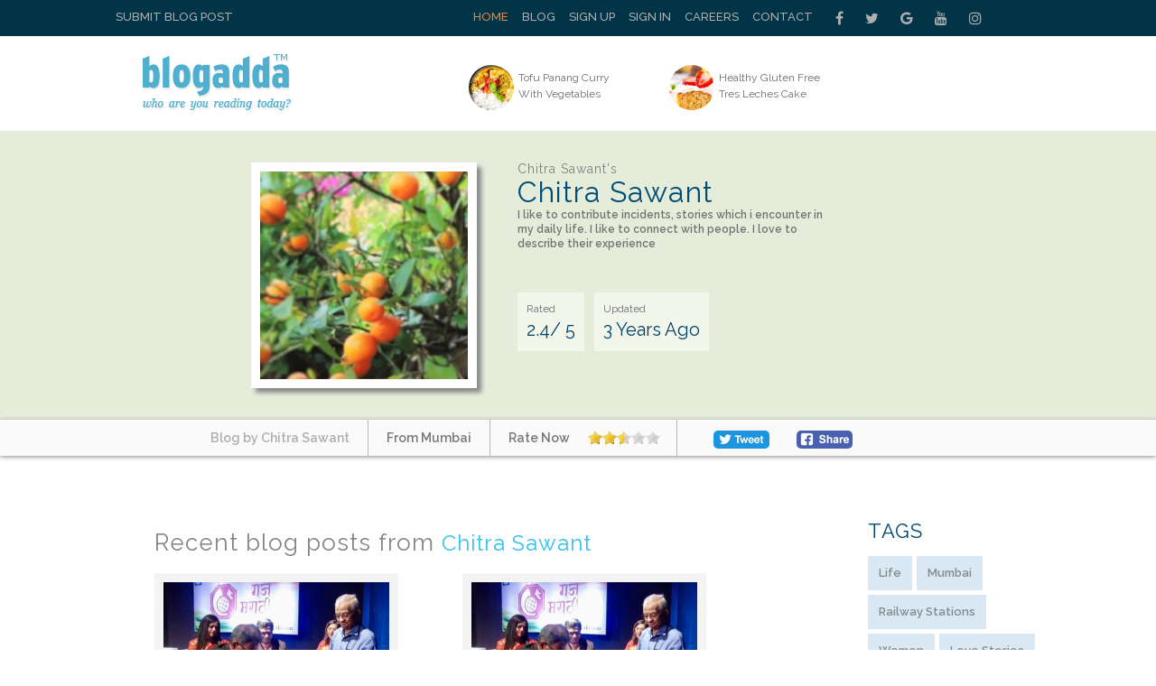

--- FILE ---
content_type: text/html; charset=utf-8
request_url: https://www.blogadda.com/chitrasawant/blog-Chitra-Sawant/
body_size: 9467
content:
<!DOCTYPE html>
<html lang="en-US">
<head>
    <meta http-equiv="content-type" content="text/html;charset=UTF-8" />
    <meta charset="UTF-8">
    <meta http-equiv="X-UA-Compatible" content="IE=edge">
    <meta name="viewport" content="width=device-width, initial-scale=1, maximum-scale=1.0, user-scalable=no, minimal-ui" />
    <title>Chitra Sawant - Chitra Sawant |  BlogAdda </title>
	<meta name="keywords" content="life,Mumbai,Railway stations,women,love stories,children,nature,beliefs,human interest" />
	<meta name="description" content="I like to contribute incidents, stories which i encounter in my daily life. I like to connect with people. I love to describe their experience" />
	
    <meta name="twitter:card" content="summary_large_image" />
    <meta name="twitter:site" content="@blogadda" />
    <meta name="twitter:title" content="Chitra Sawant - Chitra Sawant |  BlogAdda" />
    <meta name="twitter:description" content="I like to contribute incidents, stories which i encounter in my daily life. I like to connect with people. I love to describe their experience" />
    <meta name="twitter:image" content="https://blogadda.s3.amazonaws.com/images/avatar/36/chitrasawant_1620637134.jpg" />
    <meta property="og:url" content="https://www.blogadda.com/chitrasawant/blog-Chitra-Sawant/" />
    <meta property="og:title" content="Chitra Sawant - Chitra Sawant |  BlogAdda" />
    <meta name="twitter:type" content="article" />
    <meta property="og:description" content="I like to contribute incidents, stories which i encounter in my daily life. I like to connect with people. I love to describe their experience" />
    <meta property="og:image" content="https://blogadda.s3.amazonaws.com/images/avatar/36/chitrasawant_1620637134.jpg" />
    
    
    <link rel="stylesheet" href="https://www.blogadda.com/bs/css/bootstrap.min.css">
<link rel="stylesheet" href="https://cdnjs.cloudflare.com/ajax/libs/font-awesome/4.7.0/css/font-awesome.min.css">
<link rel="shortcut icon" href="https://blogadda.s3.amazonaws.com/images/assets/favicon.ico" type="image/x-icon">
<link href="https://fonts.googleapis.com/css?family=Lato" rel="stylesheet"> 
<link href="https://fonts.googleapis.com/css?family=Raleway:400,500,600" rel="stylesheet"> 
<link type="text/css" rel="stylesheet" href="https://www.blogadda.com/css/font-awesome.min.css" />
<link type="text/css" rel="stylesheet" href="https://www.blogadda.com/css/stylesheet.css" />
<link type="text/css" rel="stylesheet" href="https://www.blogadda.com/css/responsive.css" />
<script type="text/javascript" src="https://ajax.googleapis.com/ajax/libs/jquery/2.1.3/jquery.min.js"></script>
	<link type="text/css" rel="stylesheet" href="https://www.blogadda.com/css/main.css" />
	<link type="text/css" rel="stylesheet" href="https://www.blogadda.com/css/rate-code.css" />
	<style>
	.blogssection .blogbox:nth-child(4n) {clear: both;}
</style>
<!-- Global site tag (gtag.js) - Google Analytics -->
<script async src="https://www.googletagmanager.com/gtag/js?id=UA-220146-5"></script>
<script>
 window.dataLayer = window.dataLayer || [];
 function gtag(){dataLayer.push(arguments);}
 gtag('js', new Date());

 gtag('config', 'UA-220146-5');
 gtag('config', 'UA-127219485-1');
</script></head>

<body class="home blog"> 
    
    <a id="close-sidebar-nav" class="header-1"><i class="fa fa-close"></i></a>
        
	<!-- header first start -->
    <div class="wrapper-boxed header-style-header-3">
        <div class="badda-top-bar">
	<div class="container">
		<div class="top-left-block">
			<a href="https://www.blogadda.com/submit-post/">Submit Blog Post</a>
		</div>
    	<div class="top-right-block">
    		<div id="top-search"> 
    		   <div class="btn-group">
    					
    			</div>
    		</div>
    		<div class="top-social-icon-block">
        		<a href="https://www.facebook.com/blogadda/" class="fa fa-facebook social"></a>
        		<a href="https://www.twitter.com/blogadda/" class="fa fa-twitter social"></a>
        		<a href="https://plus.google.com/+Blogadda" class="fa fa-google social"></a>
        		<a href="https://www.youtube.com/user/blogadda" class="fa fa-youtube social"></a>
        		<a href="https://www.instagram.com/blogadda/" class="fa fa-instagram social"></a>
    		</div> 
    		
    		<div class="top-menu-block">
    			<ul>
    			    				<li><a href="https://www.blogadda.com/" class="active">Home</a></li>
    				<li><a href="http://blog.blogadda.com/">Blog</a></li>
    				    					 <li><a href="https://www.blogadda.com/register/">Sign Up</a></li>
    					<li><a href="https://www.blogadda.com/login">Sign In</a></li>
    				      					
    					<li><a href="https://www.blogadda.com/careers/">Careers</a></li>
    					<li><a href="https://www.blogadda.com/contact/">Contact</a></li>
    				  
    			    				
    			</ul>
    		</div>
    	</div>
    </div>
</div>	</div>
        <!-- header first end -->
        <!-- header second start -->
        <style>
.tscircle{
	width: 50px; 
	height: 50px; 
	background: red; 
	-moz-border-radius: 50%; 
	-webkit-border-radius: 50%; 
	border-radius: 50%;
	object-fit: cover;
}
</style>
		
<header id="header" class="header-header-3">
	<div class="inner-header">
		<div class="container align-left-logo has-banner">                  
			<div class="col-xs-12 col-sm-12 col-md-12">                          
				<div class="col-xs-12 col-sm-3 col-md-4">                          
					<div id="logo">                        
						<h1><a href="https://www.blogadda.com/"><img src="https://blogadda.s3.amazonaws.com/images/assets/logo.png" alt="BlogAdda"></a></h1>                           
					</div>                           
				</div>
				
			<div class="col-xs-4 col-sm-4 col-md-8">                    
				<div class="header-banner header-style-3">                                                                                       
					<div class="col-xs-6 col-sm-6 col-md-9">                          
						<div class="top-Bright-block ">                            
							
																		<div class="col-xs-4 col-sm-4 col-md-6">                            
												<ul>
													<li>                                    
														<a href="https://pickyeaterblog.com/vegetarian-panang-curry-with-tofu/" onclick="javascript:readMorehss('https://pickyeaterblog.com/vegetarian-panang-curry-with-tofu/','27342')" target='_blank'>
															<img src="https://blogadda.s3.amazonaws.com/images/posts/tofu-panang-curry-with-vegetables-1769422860-medium.jpg" alt="Tofu Panang Curry With Vegetables" class="tscircle"><span>Tofu Panang Curry With Vegetables</span>
														</a>                                 
													</li>
												</ul>                        
											</div> 														
																						<div class="col-xs-4 col-sm-4 col-md-6">                            
												<ul>
													<li>                                    
														<a href="https://pickyeaterblog.com/healthy-gluten-free-tres-leches-cake/" onclick="javascript:readMorehss('https://pickyeaterblog.com/healthy-gluten-free-tres-leches-cake/','27343')" target='_blank'>
															<img src="https://blogadda.s3.amazonaws.com/images/posts/healthy-gluten-free-tres-leches-1769306708-medium.jpg" alt="Healthy Gluten Free Tres Leches Cake" class="tscircle"><span>Healthy Gluten Free Tres Leches Cake</span>
														</a>                                 
													</li>
												</ul>                        
											</div> 														
																			
						</div>                    
					</div>                    
						<div class="col-xs-4 col-sm-4 col-md-3">                        
							                  
						</div>                    
					</div>   
				</div>            
			</div>            
		</div>            
	</div>
</header>        <!-- header second end -->
        
        <!-- header second end -->
	<div class="resmenu">
	    <header id="header" class="header-header-3">
        	<div class="inner-header">
        		<div class="container align-left-logo has-banner">                  
        			<div class="col-xs-12 col-sm-12 col-md-12">                          
        				<div class="col-xs-12 col-sm-3 col-md-4">                          
        					<div id="logo">                        
        						<h1><a href="https://www.blogadda.com/"><img src="https://blogadda.s3.amazonaws.com/images/assets/logo.png" alt="BlogAdda"></a></h1>                           
        					</div>                           
        				</div>
        				
        			<div class="col-xs-4 col-sm-4 col-md-8">                    
        				<div class="header-banner header-style-3">                                                                                       
        					<div class="col-xs-6 col-sm-6 col-md-9">                          
        						<div class="top-Bright-block ">                           
        							        											<div class="col-xs-4 col-sm-4 col-md-6">                            
        												<ul>
        													<li>                                    
        														<a href="https://pickyeaterblog.com/vegetarian-panang-curry-with-tofu/" onclick="javascript:readMorehss('https://pickyeaterblog.com/vegetarian-panang-curry-with-tofu/','27342')" target='_blank'>
        															<img src="https://blogadda.s3.amazonaws.com/images/posts/tofu-panang-curry-with-vegetables-1769422860-medium.jpg" alt="Tofu Panang Curry With Vegetables" class="tscircle"><span>Tofu Panang Curry With Vegetables</span>
        														</a>                                 
        													</li>
        												</ul>                        
        											</div> 														
        											        											<div class="col-xs-4 col-sm-4 col-md-6">                            
        												<ul>
        													<li>                                    
        														<a href="https://pickyeaterblog.com/healthy-gluten-free-tres-leches-cake/" onclick="javascript:readMorehss('https://pickyeaterblog.com/healthy-gluten-free-tres-leches-cake/','27343')" target='_blank'>
        															<img src="https://blogadda.s3.amazonaws.com/images/posts/healthy-gluten-free-tres-leches-1769306708-medium.jpg" alt="Healthy Gluten Free Tres Leches Cake" class="tscircle"><span>Healthy Gluten Free Tres Leches Cake</span>
        														</a>                                 
        													</li>
        												</ul>                        
        											</div> 														
        																			
        						</div>                    
        					</div>                    
        						<div class="col-xs-4 col-sm-4 col-md-3">                        
        							<div class="top-right-add-block">                            
        								<a href="https://www.blogadda.com/feedback/"><img src="https://blogadda.s3.amazonaws.com/images/assets/add-mini-banner.png" alt="Feedback"></a>                         
        							</div>                    
        						</div>                    
        					</div>   
        				</div>            
        			</div>            
        		</div>            
        	</div>
        </header>
   		<ul id="navigationres" class="slimmenu">
    	    			    <li><a href="https://www.blogadda.com/" class="active">Home</a></li>
			    <li><a href="http://blog.blogadda.com/">Blog</a></li>
							 <li><a href="https://www.blogadda.com/register/">Sign Up</a></li>
				 <li><a href="https://www.blogadda.com/login">Sign In</a></li>
			  				<li><a href="https://forum.blogadda.com/">Forum</a></li>
				<li><a href="https://www.blogadda.com/careers/">Careers</a></li>
				<li><a href="https://www.blogadda.com/contact/">Contact</a></li>
			  
			  			</ul>
    </div>        
		<!-- banner section start-->
		<div class="bannersection">
			<div class="container">
				<div class="profilesection">
					<div class="profile-image">
												<img src="https://blogadda.s3.amazonaws.com/images/avatar/36/chitrasawant_1620637134.jpg" alt='Chitra Sawant'  style='width: 230px;height: 230px;object-fit:cover;'/>
												</div>
					<div class="profile-info">
						<h1 class="title" style='font-size:32px;'>
							<span>Chitra Sawant's</span>
							Chitra Sawant						</h1>
						
						<p>I like to contribute incidents, stories which i encounter in<br>
my daily life. I like to connect with people. I love to<br>
describe their experience</p>
						
						<ul>
							<li style='font-size: 20px;'><span>Rated</span>2.4/ 5</li>
							<li style='font-size: 20px;'><span>Updated</span>
							3 Years Ago
							</li>
						</ul>
					</div>
				</div>
			</div>
		</div>
			<div class="bannerbottom">
				<div class="container">
					<ul>
						<li>
							<a href="https://www.blogadda.com/chitrasawant/"><span>Blog by Chitra Sawant</span></a>
						</li>
						<li><span>From Mumbai</span></li>
						<li><span>Rate Now</span>
							<div class="ratings" style='padding:0px;margin-top: 5px;'>
								<div class="ratingblock"><div id="unit_long57176">  <ul id="unit_ul57176" class="unit-rating" style="width:80px;"><li class="current-rating" style="width:37.6px;color:blue;">2.35/5</li><li><a href="https://www.blogadda.com/db/1/57176/3.15.179.244/5/" title="1 out of 5" class="r1-unit rater" rel="nofollow" onmouseover="window.status='1 out of 5';return true;" onmouseout="window.status='';return true;"
    	>1</a></li><li><a href="https://www.blogadda.com/db/2/57176/3.15.179.244/5/" title="2 out of 5" class="r2-unit rater" rel="nofollow" onmouseover="window.status='2 out of 5';return true;" onmouseout="window.status='';return true;"
    	>2</a></li><li><a href="https://www.blogadda.com/db/3/57176/3.15.179.244/5/" title="3 out of 5" class="r3-unit rater" rel="nofollow" onmouseover="window.status='3 out of 5';return true;" onmouseout="window.status='';return true;"
    	>3</a></li><li><a href="https://www.blogadda.com/db/4/57176/3.15.179.244/5/" title="4 out of 5" class="r4-unit rater" rel="nofollow" onmouseover="window.status='4 out of 5';return true;" onmouseout="window.status='';return true;"
    	>4</a></li><li><a href="https://www.blogadda.com/db/5/57176/3.15.179.244/5/" title="5 out of 5" class="r5-unit rater" rel="nofollow" onmouseover="window.status='5 out of 5';return true;" onmouseout="window.status='';return true;"
    	>5</a></li>  </ul></div></div>							</div>
						</li>
						<li><!--<span>Share</span>-->
							
						<!-- Facebook Like Button code-->
						    <a target="_blank" style='width: auto;margin-left: 20px;padding-top: 12px;margin-right: 10px;'href="https://www.facebook.com/sharer/sharer.php?u=https%3A%2F%2Fwww.blogadda.com%2Fchitrasawant%2Fblog-Chitra-Sawant%2F" onclick="return !window.open(this.href, 'Facebook', 'width=640,height=300')"><img src="https://blogadda.s3.amazonaws.com/images/assets/fb-share.png" style='border-radius: 5px;margin-top:12px;' alt='BlogAdda'></a>
							<!--- Twitter share code --->
							<a class="twitter" style='width: auto;margin-left: 20px;padding-top: 12px;margin-right: 10px;' href="https://twitter.com/share?url=https://www.blogadda.com/chitrasawant/blog-Chitra-Sawant/&amp;text=Check%20out%20New%20Blog%20Profile%20of%20Chitra Sawant%20at&amp;via=blogadda" onclick="return !window.open(this.href, 'Twitter', 'width=640,height=300')"><img src="https://blogadda.s3.amazonaws.com/images/assets/tweet.png" style='border-radius: 5px;' alt='Twitter'></a>
						</li>
					</ul>
				</div>
			</div>
		
		<!-- banner sectopn over-->
        <!-- middle container start -->
        <div class="middle-container-block blogdetailcontain">
            <div class="container">
                <div class="clearfix"></div>
                <!-- middle content start -->
                <div class="container">
                    <div class="middle-profilecontainer-left-block blog-page">
					                        <div class="middle-inner-block">
                            <h1 class="title">Recent blog posts from <span>Chitra Sawant</span></h1>
								<br>
									<div class="blogssection">
																			<div class="blogbox">
											<div class="image">
																								<a href="https://www.blogadda.com/chitrasawant/post-kakodkar-india-needs-to-improve-on-human-development-index"><img src="https://blogger.googleusercontent.com/img/b/R29vZ2xl/AVvXsEihOW7JGRHU1poTFCvSYsbGpl5ZqKGqtVv3vN6eDHgzgoxk3h7sJL-Z2WUPke4xeO345Dh_8s5_-Wl-Bxx5jn1ypVZR_Oi70QUV1zJNuHaK84dD_Or-zmSnKRcmvByu-knjmv66D0QSv4M1uoyXGcT7Xh_F_wHoo61jxQ4yWqZ23iATrJHGCZZAvVk-/w1200-h630-p-k-no-nu/PHOTO-2022-08-08-08-45-11.jpg" style='object-fit:cover; height:165px; width:250px;' alt='Kakodkar: India needs to improve on Human Development Index'></a>
																								
											</div>
											<a href="https://www.blogadda.com/chitrasawant/post-kakodkar-india-needs-to-improve-on-human-development-index">
											<div class="blogtitle" style='line-height: 24px;width:250px;'>
												Kakodkar: India needs to improve on Human Development Index											</div>
											</a>
											<div class="info" style='width:250px;'>
											...											
											</div>
											<div class="date">
											3 Years  Ago
											</div>
											
											
											<div class="socialshare">
												<a target="_blank" href="https://www.facebook.com/sharer/sharer.php?u=https%3A%2F%2Fwww.blogadda.com%2Fchitrasawant%2Fpost-kakodkar-india-needs-to-improve-on-human-development-index" onclick="return !window.open(this.href, 'Facebook', 'width=640,height=300')"><img src="https://blogadda.s3.amazonaws.com/images/assets/fb-share.png" style='border-radius: 5px;' alt='BlogAdda'></a>
												<a class="twitter" style='width: auto;margin-right:10px;float: left;' href="https://twitter.com/share?url=https://www.blogadda.com/chitrasawant/post-kakodkar-india-needs-to-improve-on-human-development-index&amp;text=Kakodkar%3A+India+needs+to+improve+on+Human+Development+Index%20by%20Chitra Sawant&amp;via=blogadda" onclick="return !window.open(this.href, 'Twitter', 'width=640,height=300')"><img src="https://blogadda.s3.amazonaws.com/images/assets/tweet.png" style='border-radius: 5px;' alt='Twitter'></a>
											</div>
											
										</div>
										
																			<div class="blogbox">
											<div class="image">
																								<a href="https://www.blogadda.com/chitrasawant/post-blatant-patriarchy"><img src="https://blogger.googleusercontent.com/img/b/R29vZ2xl/AVvXsEihOW7JGRHU1poTFCvSYsbGpl5ZqKGqtVv3vN6eDHgzgoxk3h7sJL-Z2WUPke4xeO345Dh_8s5_-Wl-Bxx5jn1ypVZR_Oi70QUV1zJNuHaK84dD_Or-zmSnKRcmvByu-knjmv66D0QSv4M1uoyXGcT7Xh_F_wHoo61jxQ4yWqZ23iATrJHGCZZAvVk-/w1200-h630-p-k-no-nu/PHOTO-2022-08-08-08-45-11.jpg" style='object-fit:cover; height:165px; width:250px;' alt='Blatant Patriarchy  '></a>
																								
											</div>
											<a href="https://www.blogadda.com/chitrasawant/post-blatant-patriarchy">
											<div class="blogtitle" style='line-height: 24px;width:250px;'>
												Blatant Patriarchy  											</div>
											</a>
											<div class="info" style='width:250px;'>
											...											
											</div>
											<div class="date">
											3 Years  Ago
											</div>
											
											
											<div class="socialshare">
												<a target="_blank" href="https://www.facebook.com/sharer/sharer.php?u=https%3A%2F%2Fwww.blogadda.com%2Fchitrasawant%2Fpost-blatant-patriarchy" onclick="return !window.open(this.href, 'Facebook', 'width=640,height=300')"><img src="https://blogadda.s3.amazonaws.com/images/assets/fb-share.png" style='border-radius: 5px;' alt='BlogAdda'></a>
												<a class="twitter" style='width: auto;margin-right:10px;float: left;' href="https://twitter.com/share?url=https://www.blogadda.com/chitrasawant/post-blatant-patriarchy&amp;text=Blatant+Patriarchy++%20by%20Chitra Sawant&amp;via=blogadda" onclick="return !window.open(this.href, 'Twitter', 'width=640,height=300')"><img src="https://blogadda.s3.amazonaws.com/images/assets/tweet.png" style='border-radius: 5px;' alt='Twitter'></a>
											</div>
											
										</div>
										
																			<div class="blogbox">
											<div class="image">
																								<a href="https://www.blogadda.com/chitrasawant/post-changing-mindsets"><img src="https://blogger.googleusercontent.com/img/b/R29vZ2xl/AVvXsEhIl8Oh3vVIIgAu18uRtYlx_RCWrnr0ViImsSt0bIonQVfk9S6Wx_Jfk4cpPzuPJNvbdR8AXawXy5q2NAA09m_B2LesaqqK0u7PyV3ns4xnyN7mU1YK_yMQAMZksaPBNPjZGjaHMHY8av91LnQFAFNRHSRgfsVtxbu1YIdvJpqm5nftYBvMKP4ESoZU/w1200-h630-p-k-no-nu/toilet.jpg" style='object-fit:cover; height:165px; width:250px;' alt='Changing mindsets '></a>
																								
											</div>
											<a href="https://www.blogadda.com/chitrasawant/post-changing-mindsets">
											<div class="blogtitle" style='line-height: 24px;width:250px;'>
												Changing mindsets 											</div>
											</a>
											<div class="info" style='width:250px;'>
											...											
											</div>
											<div class="date">
											3 Years  Ago
											</div>
											
											
											<div class="socialshare">
												<a target="_blank" href="https://www.facebook.com/sharer/sharer.php?u=https%3A%2F%2Fwww.blogadda.com%2Fchitrasawant%2Fpost-changing-mindsets" onclick="return !window.open(this.href, 'Facebook', 'width=640,height=300')"><img src="https://blogadda.s3.amazonaws.com/images/assets/fb-share.png" style='border-radius: 5px;' alt='BlogAdda'></a>
												<a class="twitter" style='width: auto;margin-right:10px;float: left;' href="https://twitter.com/share?url=https://www.blogadda.com/chitrasawant/post-changing-mindsets&amp;text=Changing+mindsets+%20by%20Chitra Sawant&amp;via=blogadda" onclick="return !window.open(this.href, 'Twitter', 'width=640,height=300')"><img src="https://blogadda.s3.amazonaws.com/images/assets/tweet.png" style='border-radius: 5px;' alt='Twitter'></a>
											</div>
											
										</div>
										
																			<div class="blogbox">
											<div class="image">
																								<a href="https://www.blogadda.com/chitrasawant/post-japan-calling-initiative-of-gmg-to-mentor-aspirants-clear-jlpt"><img src="https://blogger.googleusercontent.com/img/a/AVvXsEgev6A2q9AFIOk5xpT2aY7-BKpbEC05XR638G7H9KTYEgG5WkTjptcKswH7zFNhJeaTevmqvO28N1a8RQRsXqUJR-gdAQEmiYkudgzeCSUyhIG5usQ4w6smgmN6D9jLMbCodrTND33l6aNQpYyEvWe6lw56Kx70QS7ulA_xen0wp7XqUiB6onhxiPR7=w1200-h630-p-k-no-nu" style='object-fit:cover; height:165px; width:250px;' alt='\'Japan Calling’ initiative of GMG to mentor aspirants clear JLPT '></a>
																								
											</div>
											<a href="https://www.blogadda.com/chitrasawant/post-japan-calling-initiative-of-gmg-to-mentor-aspirants-clear-jlpt">
											<div class="blogtitle" style='line-height: 24px;width:250px;'>
												\'Japan Calling’ initiative of GMG to mentor aspirants clear JLPT 											</div>
											</a>
											<div class="info" style='width:250px;'>
											...											
											</div>
											<div class="date">
											3 Years  Ago
											</div>
											
											
											<div class="socialshare">
												<a target="_blank" href="https://www.facebook.com/sharer/sharer.php?u=https%3A%2F%2Fwww.blogadda.com%2Fchitrasawant%2Fpost-japan-calling-initiative-of-gmg-to-mentor-aspirants-clear-jlpt" onclick="return !window.open(this.href, 'Facebook', 'width=640,height=300')"><img src="https://blogadda.s3.amazonaws.com/images/assets/fb-share.png" style='border-radius: 5px;' alt='BlogAdda'></a>
												<a class="twitter" style='width: auto;margin-right:10px;float: left;' href="https://twitter.com/share?url=https://www.blogadda.com/chitrasawant/post-japan-calling-initiative-of-gmg-to-mentor-aspirants-clear-jlpt&amp;text=%5C%27Japan+Calling%E2%80%99+initiative+of+GMG+to+mentor+aspirants+clear+JLPT+%20by%20Chitra Sawant&amp;via=blogadda" onclick="return !window.open(this.href, 'Twitter', 'width=640,height=300')"><img src="https://blogadda.s3.amazonaws.com/images/assets/tweet.png" style='border-radius: 5px;' alt='Twitter'></a>
											</div>
											
										</div>
										
																			<div class="blogbox">
											<div class="image">
																								<a href="https://www.blogadda.com/chitrasawant/post-emotional-intelligence-the-key-to-successful-personal-amp-social-life"><img src="https://1.bp.blogspot.com/-vmG_uR7BTP8/YP_2lfTg4nI/AAAAAAAAO4A/EaBJ-pzWUUQyBfckBiIBu9xphTtQDajPQCLcBGAsYHQ/w1200-h630-p-k-no-nu/IMG-20191222-WA0010.jpg" style='object-fit:cover; height:165px; width:250px;' alt='Emotional Intelligence, the Key to Successful Personal & Social Life'></a>
																								
											</div>
											<a href="https://www.blogadda.com/chitrasawant/post-emotional-intelligence-the-key-to-successful-personal-amp-social-life">
											<div class="blogtitle" style='line-height: 24px;width:250px;'>
												Emotional Intelligence, the Key to Successful Personal & Social Life											</div>
											</a>
											<div class="info" style='width:250px;'>
											...											
											</div>
											<div class="date">
											4 Years  Ago
											</div>
											
											
											<div class="socialshare">
												<a target="_blank" href="https://www.facebook.com/sharer/sharer.php?u=https%3A%2F%2Fwww.blogadda.com%2Fchitrasawant%2Fpost-emotional-intelligence-the-key-to-successful-personal-amp-social-life" onclick="return !window.open(this.href, 'Facebook', 'width=640,height=300')"><img src="https://blogadda.s3.amazonaws.com/images/assets/fb-share.png" style='border-radius: 5px;' alt='BlogAdda'></a>
												<a class="twitter" style='width: auto;margin-right:10px;float: left;' href="https://twitter.com/share?url=https://www.blogadda.com/chitrasawant/post-emotional-intelligence-the-key-to-successful-personal-amp-social-life&amp;text=Emotional+Intelligence%2C+the+Key+to+Successful+Personal+%26+Social+Life%20by%20Chitra Sawant&amp;via=blogadda" onclick="return !window.open(this.href, 'Twitter', 'width=640,height=300')"><img src="https://blogadda.s3.amazonaws.com/images/assets/tweet.png" style='border-radius: 5px;' alt='Twitter'></a>
											</div>
											
										</div>
										
																			<div class="blogbox">
											<div class="image">
																								<a href="https://www.blogadda.com/chitrasawant/post-nurturing-roots-through-ace-network"><img src="https://1.bp.blogspot.com/-FdE0wY43xtE/YIGNrysDxgI/AAAAAAAAOLc/k_axpxi8rwU8hn6-i5Psq_7mnSrVRkSYwCLcBGAsYHQ/w1200-h630-p-k-no-nu/Anand%2BGanu.jpg" style='object-fit:cover; height:165px; width:250px;' alt='Nurturing roots through ace network'></a>
																								
											</div>
											<a href="https://www.blogadda.com/chitrasawant/post-nurturing-roots-through-ace-network">
											<div class="blogtitle" style='line-height: 24px;width:250px;'>
												Nurturing roots through ace network											</div>
											</a>
											<div class="info" style='width:250px;'>
											...											
											</div>
											<div class="date">
											4 Years  Ago
											</div>
											
											
											<div class="socialshare">
												<a target="_blank" href="https://www.facebook.com/sharer/sharer.php?u=https%3A%2F%2Fwww.blogadda.com%2Fchitrasawant%2Fpost-nurturing-roots-through-ace-network" onclick="return !window.open(this.href, 'Facebook', 'width=640,height=300')"><img src="https://blogadda.s3.amazonaws.com/images/assets/fb-share.png" style='border-radius: 5px;' alt='BlogAdda'></a>
												<a class="twitter" style='width: auto;margin-right:10px;float: left;' href="https://twitter.com/share?url=https://www.blogadda.com/chitrasawant/post-nurturing-roots-through-ace-network&amp;text=Nurturing+roots+through+ace+network%20by%20Chitra Sawant&amp;via=blogadda" onclick="return !window.open(this.href, 'Twitter', 'width=640,height=300')"><img src="https://blogadda.s3.amazonaws.com/images/assets/tweet.png" style='border-radius: 5px;' alt='Twitter'></a>
											</div>
											
										</div>
										
																	</div>
													
                        </div>
                    </div>
                    <div class="middle-container-right-block">
						<div class="tags">
							<h2 class="title">TAGS</h2>
							<ul>
																<li><a href='https://www.blogadda.com/tags/life/'>Life</a></li>
																		<li><a href='https://www.blogadda.com/tags/Mumbai/'>Mumbai</a></li>
																		<li><a href='https://www.blogadda.com/tags/Railway-stations/'>Railway Stations</a></li>
																		<li><a href='https://www.blogadda.com/tags/women/'>Women</a></li>
																		<li><a href='https://www.blogadda.com/tags/love-stories/'>Love Stories</a></li>
																</ul>
							
						</div>
						
						<style>
.simple-drop-down{
    -moz-appearance: none;
    color: #fff;
    cursor: pointer;
    border: 0;
    font-size: 14px;
    font-weight: 600;
    height: 32px;
    line-height: 32px;
    padding: 0 30px 0 8px;
    text-overflow: ellipsis;
    white-space: nowrap;
    width: 100%;
    background: #276276;
    text-transform: uppercase;
    font-family: 'Raleway', sans-serif;'
}


</style>
	<div class="dropdown-blog-block" style='margin:20px 0 0 0;'>
		<div class="simple-drop-down">New Blog Posts
			
		</div>
		<div class="dropdown-content-block">
		 <ul>
                        		<li style='margin: 0 0 30px 0;'>
            		
            			<div class="top-right-blog-img">
            				<img src="https://blogadda.s3.amazonaws.com/images/posts/tofu-panang-curry-with-vegetables-1769422860-medium.jpg" alt="Tofu Panang Curry With Vegetables" style='height: 65px;object-fit: cover;'/>
            			</div>
            			<div class="top-right-blog-text" style='height: 65px;'>
            				<h6>
            					<a href="https://pickyeaterblog.com/vegetarian-panang-curry-with-tofu/" onclick="readMorerss('https://pickyeaterblog.com/vegetarian-panang-curry-with-tofu/','27342')" target='_blank'>Tofu Panang Curry With Vegetables </a>
            				</h6>
            				<p style='margin: 0px 0px -6px 0px;'><i class="fa fa-caret-right"></i> 0 &nbsp;
            					<!-- Facebook -->
            					<a href="https://www.facebook.com/sharer.php?u=https://pickyeaterblog.com/vegetarian-panang-curry-with-tofu/" onclick="return !window.open(this.href, 'Facebook', 'width=640,height=300')"><img src="https://blogadda.s3.amazonaws.com/images/assets/facebook-share.png" alt="Facebook" style="margin-left:5px; width:20px; height:20px;"/> </a>&nbsp; 
            					<!-- Twitter -->
            					<a href="https://twitter.com/share?url=https://pickyeaterblog.com/vegetarian-panang-curry-with-tofu/&amp;text=Tofu Panang Curry With Vegetables&amp;via=blogadda" onclick="return !window.open(this.href, 'Twitter', 'width=640,height=300')" >
            					<img src="https://blogadda.s3.amazonaws.com/images/assets/twitter.png" style="margin-left:5px; width:22px; height:22px;" alt="Twitter" /></a>
            					
            				</p>
            			</div>
            		
            	</li>
            		            		<li style='margin: 0 0 30px 0;'>
            		
            			<div class="top-right-blog-img">
            				<img src="https://blogadda.s3.amazonaws.com/images/posts/healthy-gluten-free-tres-leches-1769306708-medium.jpg" alt="Healthy Gluten Free Tres Leches Cake" style='height: 65px;object-fit: cover;'/>
            			</div>
            			<div class="top-right-blog-text" style='height: 65px;'>
            				<h6>
            					<a href="https://pickyeaterblog.com/healthy-gluten-free-tres-leches-cake/" onclick="readMorerss('https://pickyeaterblog.com/healthy-gluten-free-tres-leches-cake/','27343')" target='_blank'>Healthy Gluten Free Tres Leches Cake </a>
            				</h6>
            				<p style='margin: 0px 0px -6px 0px;'><i class="fa fa-caret-right"></i> 0 &nbsp;
            					<!-- Facebook -->
            					<a href="https://www.facebook.com/sharer.php?u=https://pickyeaterblog.com/healthy-gluten-free-tres-leches-cake/" onclick="return !window.open(this.href, 'Facebook', 'width=640,height=300')"><img src="https://blogadda.s3.amazonaws.com/images/assets/facebook-share.png" alt="Facebook" style="margin-left:5px; width:20px; height:20px;"/> </a>&nbsp; 
            					<!-- Twitter -->
            					<a href="https://twitter.com/share?url=https://pickyeaterblog.com/healthy-gluten-free-tres-leches-cake/&amp;text=Healthy Gluten Free Tres Leches Cake&amp;via=blogadda" onclick="return !window.open(this.href, 'Twitter', 'width=640,height=300')" >
            					<img src="https://blogadda.s3.amazonaws.com/images/assets/twitter.png" style="margin-left:5px; width:22px; height:22px;" alt="Twitter" /></a>
            					
            				</p>
            			</div>
            		
            	</li>
            		            		<li style='margin: 0 0 30px 0;'>
            		
            			<div class="top-right-blog-img">
            				<img src="https://blogadda.s3.amazonaws.com/images/posts/kale-and-black-bean-soup-1769306701-medium.jpg" alt="Kale And Black Bean Soup" style='height: 65px;object-fit: cover;'/>
            			</div>
            			<div class="top-right-blog-text" style='height: 65px;'>
            				<h6>
            					<a href="https://pickyeaterblog.com/kale-and-black-bean-soup/" onclick="readMorerss('https://pickyeaterblog.com/kale-and-black-bean-soup/','27344')" target='_blank'>Kale And Black Bean Soup </a>
            				</h6>
            				<p style='margin: 0px 0px -6px 0px;'><i class="fa fa-caret-right"></i> 0 &nbsp;
            					<!-- Facebook -->
            					<a href="https://www.facebook.com/sharer.php?u=https://pickyeaterblog.com/kale-and-black-bean-soup/" onclick="return !window.open(this.href, 'Facebook', 'width=640,height=300')"><img src="https://blogadda.s3.amazonaws.com/images/assets/facebook-share.png" alt="Facebook" style="margin-left:5px; width:20px; height:20px;"/> </a>&nbsp; 
            					<!-- Twitter -->
            					<a href="https://twitter.com/share?url=https://pickyeaterblog.com/kale-and-black-bean-soup/&amp;text=Kale And Black Bean Soup&amp;via=blogadda" onclick="return !window.open(this.href, 'Twitter', 'width=640,height=300')" >
            					<img src="https://blogadda.s3.amazonaws.com/images/assets/twitter.png" style="margin-left:5px; width:22px; height:22px;" alt="Twitter" /></a>
            					
            				</p>
            			</div>
            		
            	</li>
            		            		<li style='margin: 0 0 30px 0;'>
            		
            			<div class="top-right-blog-img">
            				<img src="https://blogadda.s3.amazonaws.com/images/posts/nivea-shea-smooth-body-butter-1769150820-medium.jpg" alt="Nivea Shea Smooth Body Butter Review- Honest Experience & Benefits" style='height: 65px;object-fit: cover;'/>
            			</div>
            			<div class="top-right-blog-text" style='height: 65px;'>
            				<h6>
            					<a href="http://www.makeupandbeautytreasure.com/2026/01/nivea-shea-smooth-body-butter-review.html" onclick="readMorerss('http://www.makeupandbeautytreasure.com/2026/01/nivea-shea-smooth-body-butter-review.html','27341')" target='_blank'>Nivea Shea Smooth Body Butter Review- Honest Experience </a>
            				</h6>
            				<p style='margin: 0px 0px -6px 0px;'><i class="fa fa-caret-right"></i> 0 &nbsp;
            					<!-- Facebook -->
            					<a href="https://www.facebook.com/sharer.php?u=http://www.makeupandbeautytreasure.com/2026/01/nivea-shea-smooth-body-butter-review.html" onclick="return !window.open(this.href, 'Facebook', 'width=640,height=300')"><img src="https://blogadda.s3.amazonaws.com/images/assets/facebook-share.png" alt="Facebook" style="margin-left:5px; width:20px; height:20px;"/> </a>&nbsp; 
            					<!-- Twitter -->
            					<a href="https://twitter.com/share?url=http://www.makeupandbeautytreasure.com/2026/01/nivea-shea-smooth-body-butter-review.html&amp;text=Nivea Shea Smooth Body Butter Review- Honest Experience & Benefits&amp;via=blogadda" onclick="return !window.open(this.href, 'Twitter', 'width=640,height=300')" >
            					<img src="https://blogadda.s3.amazonaws.com/images/assets/twitter.png" style="margin-left:5px; width:22px; height:22px;" alt="Twitter" /></a>
            					
            				</p>
            			</div>
            		
            	</li>
            		            		<li style='margin: 0 0 30px 0;'>
            		
            			<div class="top-right-blog-img">
            				<img src="https://blogadda.s3.amazonaws.com/images/posts/mg-cyberster-electric-sportscar-gets-1769057971-medium.jpg" alt="MG Cyberster Electric Sportscar Gets A New Paint Option" style='height: 65px;object-fit: cover;'/>
            			</div>
            			<div class="top-right-blog-text" style='height: 65px;'>
            				<h6>
            					<a href="https://www.carblogindia.com/mg-cyberster-detailed-walkaround-tour-review-video/" onclick="readMorerss('https://www.carblogindia.com/mg-cyberster-detailed-walkaround-tour-review-video/','27303')" target='_blank'>MG Cyberster Electric Sportscar Gets a New Paint Option </a>
            				</h6>
            				<p style='margin: 0px 0px -6px 0px;'><i class="fa fa-caret-right"></i> 0 &nbsp;
            					<!-- Facebook -->
            					<a href="https://www.facebook.com/sharer.php?u=https://www.carblogindia.com/mg-cyberster-detailed-walkaround-tour-review-video/" onclick="return !window.open(this.href, 'Facebook', 'width=640,height=300')"><img src="https://blogadda.s3.amazonaws.com/images/assets/facebook-share.png" alt="Facebook" style="margin-left:5px; width:20px; height:20px;"/> </a>&nbsp; 
            					<!-- Twitter -->
            					<a href="https://twitter.com/share?url=https://www.carblogindia.com/mg-cyberster-detailed-walkaround-tour-review-video/&amp;text=MG Cyberster Electric Sportscar Gets a New Paint Option&amp;via=blogadda" onclick="return !window.open(this.href, 'Twitter', 'width=640,height=300')" >
            					<img src="https://blogadda.s3.amazonaws.com/images/assets/twitter.png" style="margin-left:5px; width:22px; height:22px;" alt="Twitter" /></a>
            					
            				</p>
            			</div>
            		
            	</li>
            		            		<li style='margin: 0 0 30px 0;'>
            		
            			<div class="top-right-blog-img">
            				<img src="https://blogadda.s3.amazonaws.com/images/posts/new-toyota-urban-cruiser-ebella-1769056347-medium.jpg" alt="New Toyota Urban Cruiser Ebella Vs Maruti E Vitara - What All’s Different?" style='height: 65px;object-fit: cover;'/>
            			</div>
            			<div class="top-right-blog-text" style='height: 65px;'>
            				<h6>
            					<a href="https://www.carblogindia.com/new-toyota-urban-cruiser-ebella-vs-maruti-e-vitara-specs-price-features-comparison/" onclick="readMorerss('https://www.carblogindia.com/new-toyota-urban-cruiser-ebella-vs-maruti-e-vitara-specs-price-features-comparison/','27304')" target='_blank'>New Toyota Urban Cruiser Ebella vs Maruti e Vitara - Wh </a>
            				</h6>
            				<p style='margin: 0px 0px -6px 0px;'><i class="fa fa-caret-right"></i> 0 &nbsp;
            					<!-- Facebook -->
            					<a href="https://www.facebook.com/sharer.php?u=https://www.carblogindia.com/new-toyota-urban-cruiser-ebella-vs-maruti-e-vitara-specs-price-features-comparison/" onclick="return !window.open(this.href, 'Facebook', 'width=640,height=300')"><img src="https://blogadda.s3.amazonaws.com/images/assets/facebook-share.png" alt="Facebook" style="margin-left:5px; width:20px; height:20px;"/> </a>&nbsp; 
            					<!-- Twitter -->
            					<a href="https://twitter.com/share?url=https://www.carblogindia.com/new-toyota-urban-cruiser-ebella-vs-maruti-e-vitara-specs-price-features-comparison/&amp;text=New Toyota Urban Cruiser Ebella vs Maruti e Vitara - What All’s Different?&amp;via=blogadda" onclick="return !window.open(this.href, 'Twitter', 'width=640,height=300')" >
            					<img src="https://blogadda.s3.amazonaws.com/images/assets/twitter.png" style="margin-left:5px; width:22px; height:22px;" alt="Twitter" /></a>
            					
            				</p>
            			</div>
            		
            	</li>
            		            		<li style='margin: 0 0 30px 0;'>
            		
            			<div class="top-right-blog-img">
            				<img src="https://blogadda.s3.amazonaws.com/images/posts/vinfast-vf-6-and-vf-1768991400-medium.jpg" alt="VinFast VF 6 And VF 7 Score 5-star Safety Rating At Bharat NCAP" style='height: 65px;object-fit: cover;'/>
            			</div>
            			<div class="top-right-blog-text" style='height: 65px;'>
            				<h6>
            					<a href="https://www.carblogindia.com/vinfast-vf-6-and-vf-7-score-5-star-safety-rating-at-bharat-ncap/" onclick="readMorerss('https://www.carblogindia.com/vinfast-vf-6-and-vf-7-score-5-star-safety-rating-at-bharat-ncap/','27305')" target='_blank'>VinFast VF 6 and VF 7 Score 5-star Safety Rating at Bha </a>
            				</h6>
            				<p style='margin: 0px 0px -6px 0px;'><i class="fa fa-caret-right"></i> 0 &nbsp;
            					<!-- Facebook -->
            					<a href="https://www.facebook.com/sharer.php?u=https://www.carblogindia.com/vinfast-vf-6-and-vf-7-score-5-star-safety-rating-at-bharat-ncap/" onclick="return !window.open(this.href, 'Facebook', 'width=640,height=300')"><img src="https://blogadda.s3.amazonaws.com/images/assets/facebook-share.png" alt="Facebook" style="margin-left:5px; width:20px; height:20px;"/> </a>&nbsp; 
            					<!-- Twitter -->
            					<a href="https://twitter.com/share?url=https://www.carblogindia.com/vinfast-vf-6-and-vf-7-score-5-star-safety-rating-at-bharat-ncap/&amp;text=VinFast VF 6 and VF 7 Score 5-star Safety Rating at Bharat NCAP&amp;via=blogadda" onclick="return !window.open(this.href, 'Twitter', 'width=640,height=300')" >
            					<img src="https://blogadda.s3.amazonaws.com/images/assets/twitter.png" style="margin-left:5px; width:22px; height:22px;" alt="Twitter" /></a>
            					
            				</p>
            			</div>
            		
            	</li>
            		            		<li style='margin: 0 0 30px 0;'>
            		
            			<div class="top-right-blog-img">
            				<img src="https://blogadda.s3.amazonaws.com/images/posts/vinfast-vf7-receives-5-star-1768986141-medium.jpg" alt="Vinfast VF7 Receives 5-Star Bharat NCAP Safety Rating" style='height: 65px;object-fit: cover;'/>
            			</div>
            			<div class="top-right-blog-text" style='height: 65px;'>
            				<h6>
            					<a href="https://www.motorbeam.com/vinfast-vf7-5-star-bncap-rating/" onclick="readMorerss('https://www.motorbeam.com/vinfast-vf7-5-star-bncap-rating/','27306')" target='_blank'>Vinfast VF7 Receives 5-Star Bharat NCAP Safety Rating </a>
            				</h6>
            				<p style='margin: 0px 0px -6px 0px;'><i class="fa fa-caret-right"></i> 0 &nbsp;
            					<!-- Facebook -->
            					<a href="https://www.facebook.com/sharer.php?u=https://www.motorbeam.com/vinfast-vf7-5-star-bncap-rating/" onclick="return !window.open(this.href, 'Facebook', 'width=640,height=300')"><img src="https://blogadda.s3.amazonaws.com/images/assets/facebook-share.png" alt="Facebook" style="margin-left:5px; width:20px; height:20px;"/> </a>&nbsp; 
            					<!-- Twitter -->
            					<a href="https://twitter.com/share?url=https://www.motorbeam.com/vinfast-vf7-5-star-bncap-rating/&amp;text=Vinfast VF7 Receives 5-Star Bharat NCAP Safety Rating&amp;via=blogadda" onclick="return !window.open(this.href, 'Twitter', 'width=640,height=300')" >
            					<img src="https://blogadda.s3.amazonaws.com/images/assets/twitter.png" style="margin-left:5px; width:22px; height:22px;" alt="Twitter" /></a>
            					
            				</p>
            			</div>
            		
            	</li>
            		            		<script>
                            function readMorerss(blogpost_url,story_id) {
            					
            				var tr='topstoriessticky';
            					$.ajax({
            						type: 'POST',
            						url: 'https://www.blogadda.com/tracklink.php',
            						data: {blogpost_url : blogpost_url, story_id:story_id, tr:tr},
            						success: function (data) {
            					}
            					});
            				}
            				</script>
            </ul>
		 </div>
	</div>
 
                    </div>
					 <div class="clearfix"></div>
					   <div class="tabslider-block ba-blog-slider">
                        <div class="popular-tab-block">
                            <input id="tab4" type="radio" name="tabs1" checked>
                            <label for="tab4">More Bloggers</label>
							

                          <section id="content4">
                              <div class="badda-carousel badda-related-carousel popular-Cslider" data-auto="false" data-dots="false" data-arrows="true">
																														
											<div class="item-related">
												<a class="related-thumb badda-image-holder" style="background:#C71585;object-fit:cover;width: 230px;height: 230px;" href="https://www.blogadda.com/AmitS" title="AmitS"><h2 style="color: #fff; text-align: center;position: absolute;top: 50%; left: 50%; transform: translate(-50%, -50%);font-size: 120px;">A</h2> </a>												<h3><a href="https://www.blogadda.com/AmitS">Amit Srivastava</a></h3> 
												
											</div>
											
											
																																	
											<div class="item-related">
												<a class="related-thumb badda-image-holder" style="background:#6B8E23;object-fit:cover;width: 230px;height: 230px;" href="https://www.blogadda.com/shaijumathew" title="shaijumathew"><h2 style="color: #fff; text-align: center;position: absolute;top: 50%; left: 50%; transform: translate(-50%, -50%);font-size: 120px;">S</h2> </a>												<h3><a href="https://www.blogadda.com/shaijumathew">Shaiju Mathew</a></h3> 
												
											</div>
											
											
																																	
											<div class="item-related">
												<a class="related-thumb badda-image-holder" style="background:#C71585;object-fit:cover;width: 230px;height: 230px;" href="https://www.blogadda.com/sudarjay" title="sudarjay"><h2 style="color: #fff; text-align: center;position: absolute;top: 50%; left: 50%; transform: translate(-50%, -50%);font-size: 120px;">S</h2> </a>												<h3><a href="https://www.blogadda.com/sudarjay">Sudarsan Jayasingh</a></h3> 
												
											</div>
											
											
																																	
											<div class="item-related">
												<a class="related-thumb badda-image-holder" style="background:#808000;object-fit:cover;width: 230px;height: 230px;" href="https://www.blogadda.com/ablackpen" title="ablackpen"><h2 style="color: #fff; text-align: center;position: absolute;top: 50%; left: 50%; transform: translate(-50%, -50%);font-size: 120px;">K</h2> </a>												<h3><a href="https://www.blogadda.com/ablackpen">Krish</a></h3> 
												
											</div>
											
											
																																	
											<div class="item-related">
												<a class="related-thumb badda-image-holder" style="background:#191970;object-fit:cover;width: 230px;height: 230px;" href="https://www.blogadda.com/afribankonline" title="afribankonline"><h2 style="color: #fff; text-align: center;position: absolute;top: 50%; left: 50%; transform: translate(-50%, -50%);font-size: 120px;">A</h2> </a>												<h3><a href="https://www.blogadda.com/afribankonline">Amaechi Uchenna </a></h3> 
												
											</div>
											
											
																																	
											<div class="item-related">
												<a class="related-thumb badda-image-holder" style="background:#483D8B;object-fit:cover;width: 230px;height: 230px;" href="https://www.blogadda.com/LUBUS" title="LUBUS"><h2 style="color: #fff; text-align: center;position: absolute;top: 50%; left: 50%; transform: translate(-50%, -50%);font-size: 120px;">S</h2> </a>												<h3><a href="https://www.blogadda.com/LUBUS">Solutions</a></h3> 
												
											</div>
											
											
																																	
											<div class="item-related">
												<a class="related-thumb badda-image-holder" style="background-image: url(https://blogadda.s3.amazonaws.com/images/avatar/46/technology_FB-logo-tp-2-jpg.jpg);object-fit:cover;width: 230px;height: 230px;" href="https://www.blogadda.com/technology" title=""> </a>												<h3><a href="https://www.blogadda.com/technology">Gajendra Patel</a></h3> 
												
											</div>
											
											
																																	
											<div class="item-related">
												<a class="related-thumb badda-image-holder" style="background:#708090;object-fit:cover;width: 230px;height: 230px;" href="https://www.blogadda.com/sajidsayyed29" title="sajidsayyed29"><h2 style="color: #fff; text-align: center;position: absolute;top: 50%; left: 50%; transform: translate(-50%, -50%);font-size: 120px;">S</h2> </a>												<h3><a href="https://www.blogadda.com/sajidsayyed29">Sajidsayyed</a></h3> 
												
											</div>
											
											
																																	
											<div class="item-related">
												<a class="related-thumb badda-image-holder" style="background:#8A2BE2;object-fit:cover;width: 230px;height: 230px;" href="https://www.blogadda.com/listythings" title="listythings"><h2 style="color: #fff; text-align: center;position: absolute;top: 50%; left: 50%; transform: translate(-50%, -50%);font-size: 120px;">L</h2> </a>												<h3><a href="https://www.blogadda.com/listythings">Listy Things</a></h3> 
												
											</div>
											
											
																																	
											<div class="item-related">
												<a class="related-thumb badda-image-holder" style="background-image: url(https://blogadda.s3.amazonaws.com/images/avatar/41/mytechtalk_123.jpg);object-fit:cover;width: 230px;height: 230px;" href="https://www.blogadda.com/mytechtalk" title=""> </a>												<h3><a href="https://www.blogadda.com/mytechtalk">Rishi</a></h3> 
												
											</div>
											
											
																																	
											<div class="item-related">
												<a class="related-thumb badda-image-holder" style="background:#483D8B;object-fit:cover;width: 230px;height: 230px;" href="https://www.blogadda.com/ritikshah0710" title="ritikshah0710"><h2 style="color: #fff; text-align: center;position: absolute;top: 50%; left: 50%; transform: translate(-50%, -50%);font-size: 120px;">M</h2> </a>												<h3><a href="https://www.blogadda.com/ritikshah0710">MT WIKI</a></h3> 
												
											</div>
											
											
																																	
											<div class="item-related">
												<a class="related-thumb badda-image-holder" style="background:#A52A2A;object-fit:cover;width: 230px;height: 230px;" href="https://www.blogadda.com/karnmk" title="karnmk"><h2 style="color: #fff; text-align: center;position: absolute;top: 50%; left: 50%; transform: translate(-50%, -50%);font-size: 120px;">M</h2> </a>												<h3><a href="https://www.blogadda.com/karnmk">MK Karn</a></h3> 
												
											</div>
											
											
																																	
											<div class="item-related">
												<a class="related-thumb badda-image-holder" style="background:#4169E1;object-fit:cover;width: 230px;height: 230px;" href="https://www.blogadda.com/yourrupee" title="yourrupee"><h2 style="color: #fff; text-align: center;position: absolute;top: 50%; left: 50%; transform: translate(-50%, -50%);font-size: 120px;">Y</h2> </a>												<h3><a href="https://www.blogadda.com/yourrupee">Your Rupee</a></h3> 
												
											</div>
											
											
																																	
											<div class="item-related">
												<a class="related-thumb badda-image-holder" style="background:#0000CD;object-fit:cover;width: 230px;height: 230px;" href="https://www.blogadda.com/Roymathew" title="Roymathew"><h2 style="color: #fff; text-align: center;position: absolute;top: 50%; left: 50%; transform: translate(-50%, -50%);font-size: 120px;">R</h2> </a>												<h3><a href="https://www.blogadda.com/Roymathew">Roy Mathew</a></h3> 
												
											</div>
											
											
																																	
											<div class="item-related">
												<a class="related-thumb badda-image-holder" style="background:#6B8E23;object-fit:cover;width: 230px;height: 230px;" href="https://www.blogadda.com/lazybookworm" title="lazybookworm"><h2 style="color: #fff; text-align: center;position: absolute;top: 50%; left: 50%; transform: translate(-50%, -50%);font-size: 120px;">H</h2> </a>												<h3><a href="https://www.blogadda.com/lazybookworm">Henna Achhpal</a></h3> 
												
											</div>
											
											
																																	
											<div class="item-related">
												<a class="related-thumb badda-image-holder" style="background:#006400;object-fit:cover;width: 230px;height: 230px;" href="https://www.blogadda.com/mytaxmitra" title="mytaxmitra"><h2 style="color: #fff; text-align: center;position: absolute;top: 50%; left: 50%; transform: translate(-50%, -50%);font-size: 120px;">M</h2> </a>												<h3><a href="https://www.blogadda.com/mytaxmitra">Mytaxmitra</a></h3> 
												
											</div>
											
											
											                               
                            </div>
                          </section>
                          
                        </div>
						                        <div class="clearfix"></div>
                 
						</div>
					
                </div>
                <!-- middle content end -->
            </div>
            <!-- middle bottom content start -->
			<div class="clearfix"></div>
     
            <!-- middle bottom content end -->
        </div>
        <!-- middle container end -->
       
             <!-- footer start -->
     <footer id="footer-section">
    <div class="container">
        <div class="footer-container-block">
            <div class="col-xs-12 col-sm-3 col-md-3 col-lg-3">
                <div class="footer-about-block">
                    <a href="#"><img src="https://blogadda.s3.amazonaws.com/images/assets/footer-logo.png" alt="BlogAdda"></a>
                    <p>
                        BlogAdda is a platform for bloggers to connect with each other, showcase their blogs and discover newer ones. It provides an opportunity to build audience, learn, earn, engage with brands and become better bloggers. 
                    </p>
                    <a href="#" class="footer-btn">Find Out More</a>
                </div>
            </div>
            <div class="col-xs-12 col-sm-3 col-md-3 col-lg-3">
                <div class="for-brand-text-block">
                    <h4 class="footer-title">Brands / Agencies</h4>
                    <p>
                        Reach out to the vast Indian Blogger Community and engage them to propel your brand's visibility in the digital space.- Write to us @ <a href="mailto:marketing@blogadda.com">marketing@blogadda.com</a>
                    </p>
                </div>
            </div>
            <div class="col-xs-12 col-sm-3 col-md-3 col-lg-3">
                <div class="footer-addsocial-block">
                    <div class="footer-add-block">
                        						<a href="https://blog.blogadda.com/2011/05/04/indian-bloggers-book-reviews" title="Register Yourself" target="_blank"><img src="https://blogadda.s3.amazonaws.com/images/footer-banner/freebooksbloggers.jpg" width="125" height="125" alt="Register Yourself" /></a>
					
												<a href="https://blog.blogadda.com/2018/01/26/blogtopm" title="#BlogToPM" target="_blank"><img src="https://blogadda.s3.amazonaws.com/images/footer-banner/blogtopm-footer.jpg" width="125" height="125" alt="#BlogToPM" /></a>
                    </div>
                    <div class="footer-social-icon-block">
                        <h5>Follow Us</h5>
                        <ul>
							<li>
								<a href="https://www.facebook.com/blogadda/" target="_blank" title="Facebook"><i class="fa fa-facebook"></i></a>
							</li>
							<li>
								<a href="https://www.twitter.com/blogadda/" target="_blank" title="Twitter"><i class="fa fa-twitter"></i></a>
							</li>
							<li>
								<a href="https://www.youtube.com/user/blogadda" target="_blank" title="Youtube"><i class="fa fa-youtube-play"></i></a>
							</li>
							<li>
								<a href="https://plus.google.com/+Blogadda" target="_blank" title="Google Plus"><i class="fa fa-google-plus"></i></a>
							</li>
							<li>
								<a href="https://www.linkedin.com/company/blogadda-com/" target="_blank" title="Linkedin"><i class="fa fa-linkedin"></i></a>
							</li>
							<li>
								<a href="https://pinterest.com/blogadda" target="_blank" title="Pinterest"><i class="fa fa-pinterest-p"></i></a>
							</li>
						</ul>
                    </div>
                </div>
            </div>
            <div class="col-xs-12 col-sm-3 col-md-3 col-lg-3">
                <div class="popular-tag-block">
                    <h4 class="footer-title">Popular Tags</h4>
                    <div class="tagcloud">
                        <a href="https://www.blogadda.com/tags/food/" class="tag-link-91 tag-link-position-1" title="food">food</a>
						<a href="https://www.blogadda.com/tags/fashion/" class="tag-link-91 tag-link-position-1" title="fashion">fashion</a>
						<a href="https://www.blogadda.com/tags/fitness/" class="tag-link-91 tag-link-position-1" title="fitness">fitness</a>
						<a href="https://www.blogadda.com/tags/technology/" class="tag-link-91 tag-link-position-1" title="technology">technology</a>
						<a href="https://www.blogadda.com/tags/automobiles/" class="tag-link-91 tag-link-position-1" title="auto">automobiles</a>
						<a href="https://www.blogadda.com/tags/lifestyle/" class="tag-link-91 tag-link-position-1" title="">lifestyle</a>
						<a href="https://www.blogadda.com/tags/beauty/" class="tag-link-91 tag-link-position-1" title="">beauty</a>
						<a href="https://www.blogadda.com/tags/travel/" class="tag-link-91 tag-link-position-1" title="">travel</a>
						<a href="https://www.blogadda.com/tags/sports/" class="tag-link-91 tag-link-position-1" title="">sports</a>
						<a href="https://www.blogadda.com/tags/parenting/" class="tag-link-91 tag-link-position-1" title="">parenting</a>
						<a href="https://www.blogadda.com/tags/humour/" class="tag-link-91 tag-link-position-1" title="">humour</a>
						<a href="https://www.blogadda.com/tags/finance/" class="tag-link-91 tag-link-position-1" title="finance">finance</a>
                    </div>
					
				
                </div>
				
            </div>
            
        </div>
            </div>
            <div class="footer-copyright-block">
                <div class="container">
                    <p class="copyright-text-block">
                        © BlogAdda.com, Largest Indian blog directory  House to Popular Indian blogs and Indian bloggers
                    </p>
                    <ul class="footer-menu-link-block">
                        <li><a href="https://www.blogadda.com/">Home</a></li>
                        <!--<li><a href="#">Browse</a></li>
                        <li><a href="#">About</a></li>-->
                        <li><a href="https://blog.blogadda.com/">Blog</a></li>
                        <li><a href="https://forum.blogadda.com/">Forum</a></li>
                        <li><a href="https://www.blogadda.com/careers/">Careers</a></li>
                        <li><a href="https://www.blogadda.com/contact/">Contact</a></li>
                        <!--<li><a href="#">Search</a></li>-->
                    </ul>
                </div>    
            </div>
			<div class="topicon">
				<a title="BlogAdda" href="#header"><i class="fa fa-angle-double-up"></i></a>
			</div>
        </footer>
                <!-- footer end -->
<!--	<script src="https://code.jquery.com/jquery-3.3.1.min.js"></script> -->
        <script src="https://www.blogadda.com/js/jquery.js"></script>
        <script src="https://www.blogadda.com/js/jquery-migrate.min.js"></script>
        <script src="https://www.blogadda.com/js/libs-script.min.js"></script>
        <script src="https://www.blogadda.com/js/bgSlider.js" ></script>
         <script type="text/javascript" src="https://www.blogadda.com/js/main.js"></script>
		<script src="https://www.blogadda.com/js/mainfunctions.js"></script>
        <link rel="stylesheet" href="https://www.blogadda.com/css/slimmenu.min.css" type="text/css">
<script> $=jQuery; </script>
<script src="https://www.blogadda.com/js/jquery.slimmenu.min.js"></script>
<script>
		$('#navigationres').slimmenu(
	{
		resizeWidth: '800',
		collapserTitle: 'Main Menu',
		animSpeed: 'medium',
		easingEffect: null,
		indentChildren: false,
		childrenIndenter: '&nbsp;'
	});
	</script> 


<script>
$(window).scroll(function(){
   if( $(document).scrollTop() > 525 ) {
      $('.header-3').show();
   } else {
      $('.header-3').hide();
   }
});
$(window).scroll(function(){
   if( $(document).scrollTop() > 127 ) {
     $('.resmenu').addClass("fixed"); 
   } else {
      $('.resmenu').removeClass("fixed"); 
   }
});

$(window).scroll(function(){
   

});

</script>
 
        
        
       
               
</body>

</html>
